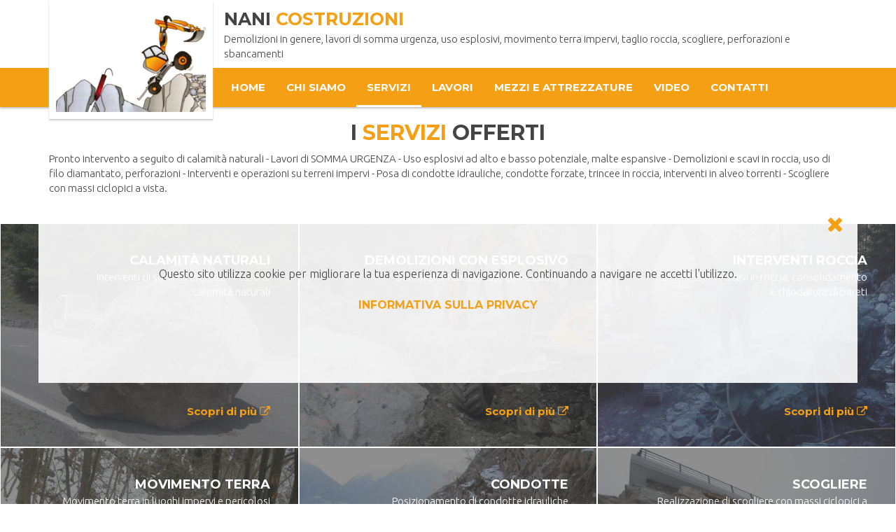

--- FILE ---
content_type: text/html; charset=utf-8
request_url: https://www.nanicostruzioni.com/servizi/
body_size: 8506
content:

<!DOCTYPE html>

<html id="aspnetHtml" xmlns="http://www.w3.org/1999/xhtml" lang="it">
	<head><link rel="stylesheet" type="text/css" href="/Resources/Css/FrontEndCKEditorContent.css?v=b2b7" /><meta charset="utf-8" /><meta http-equiv="X-UA-Compatible" content="IE=edge" /><meta name="viewport" content="width=device-width, initial-scale=1.0" /><title>
	Servizi
</title><meta http-equiv="Content-Type" content="text/html; charset=utf-8" />

		<!-- Fogli di stile -->
        <link rel="stylesheet" type="text/css" media="screen" href="/Sites/596/Templates/743/css/bootstrap.css?v=aca1" /><link href="../Sites/596/Templates/743/Menu.css" rel="stylesheet" media="screen" /><link href="../Sites/596/Templates/743/css/SpecificSections.css" rel="stylesheet" media="screen" /><link href="../Sites/596/Templates/743/css/animated.css" rel="stylesheet" media="screen" /> 

		<!-- Fonts -->
		<link rel="stylesheet" href="https://maxcdn.bootstrapcdn.com/font-awesome/4.5.0/css/font-awesome.min.css" /><link href="https://fonts.googleapis.com/css?family=Montserrat:700|Ubuntu:300" rel="stylesheet" /> 

		<!-- Script -->
		<script src="https://code.jquery.com/jquery.js"></script>
		<script src="https://code.jquery.com/jquery-1.10.2.min.js"></script>
		<script src="/Resources/js/jquery.migrate-1.2.1.min.js"></script>
		
		<script type="text/javascript" src="/Sites/596/Templates/743/js/bootstrap.min.js?v=8ddf"></script>

		<!--Gallery-->
		<link href="../Sites/596/Templates/743/css/justifiedGallery.min.css" rel="stylesheet" type="text/css" media="screen" /><script type="text/javascript" src="/Sites/596/Templates/743/js/jquery.justifiedGallery.min.js?v=32ec"></script><link href="../Sites/596/Templates/743/css/colorbox.css" rel="stylesheet" type="text/css" media="screen" /><script type="text/javascript" src="/Sites/596/Templates/743/js/colorbox.js?v=32eb"></script>

<script type='text/javascript'>
(function(i,s,o,g,r,a,m){i['GoogleAnalyticsObject']=r;i[r]=i[r]||function(){
(i[r].q=i[r].q||[]).push(arguments)},i[r].l=1*new Date();a=s.createElement(o),
m=s.getElementsByTagName(o)[0];a.async=1;a.src=g;m.parentNode.insertBefore(a,m)
})(window,document,'script','https://www.google-analytics.com/analytics.js','ga');

ga('create', 'UA-107108525-1', 'auto');
ga('set', 'anonymizeIp', false);
ga('send', 'pageview');
</script><meta name="generator" content="ObjectWeb Framework" /><meta name="description" content="Impresa Specializzata in demolizioni e taglio in roccia, uso esplosivi, interventi di somma urgenza" /><meta name="keywords" content="somma urgenza, pronto intervento, demolizione, uso esplosivo, roccia, scavi, condotte idrauliche, scogliere" /><meta name="google-site-verification" content="YwoPigl86vrM1L-WMSiLS54G_9DF8F6Kselx3NzqxF4" /><link rel="stylesheet" type="text/css" href="/Templates/Base20/Secure.css?v=77cb" /><link rel="stylesheet" type="text/css" href="/Templates/Base20/Print.css?v=6c61" media="print" /><link rel="stylesheet" type="text/css" href="/Templates/Base20/Miscellaneus.css?v=6c4c" /><link rel="stylesheet" type="text/css" href="/Resources/Css/FrontEndToPdC.min.css?v=9402" /><link rel="stylesheet" type="text/css" href="/Templates/Base20/DataManagement.css?v=3217" /><script type="text/javascript" src="/Resources/Js/ow.frontEndToPdC.min.js?v=9422"></script><script type="text/javascript" src="/Resources/js/jquery.blockUI.min.js?v=41b0"></script><script type="text/javascript" src="/Resources/js/ow.commons.min.js?v=7581"></script><script type="text/javascript" src="/Resources/js/jquery.metadata.min.js?v=552f"></script><script type="text/javascript" src="/Resources/js/jquery.validate.min.js?v=2080"></script><script type="text/javascript" src="/Resources/js/src/jquery.validatemessage.it-IT.js?v=552f"></script><script type="text/javascript" src="/Resources/js/ow.control-data-input.min.js?v=918b"></script><script type="text/javascript" src="/Sites/596/WebExplorer/Plugins/HtmlData/1/AcceptCookies.js?v=851b"></script><script type="text/javascript">
            var validator;

            $(document).ready(function () {
               $.validator.setDefaults({ 
                  meta: 'validate',
                  debug: false,
                  ignore: '.validation-excluded',
                  onsubmit: false,
                  errorElement: 'label', 
                  errorPlacement: function(error, element) {
                     //if (element.is(":radio"))
                     //   error.appendTo( element.parent().parent() );
                     //else if (element.is(":checkbox"))
                     //   error.appendTo( element.parent().parent() );
                     //else
                     //   error.appendTo( element.parent() );
                     error.appendTo( element.closest("div") );
                  }, 
                  errorClass: 'validation-error-label', 
                  highlight: function(element, errorClass) {
                     $(element).addClass('validation-highlight').attr('aria-describedby', this.idOrName(element) + '-error');
                  },
                  unhighlight: function(element, errorClass) {
                     $(element).removeClass('validation-highlight').removeAttr('aria-describedby');
                  }
               });

               validator = $('#aspnetForm').validate();
            });</script><script type="text/javascript">var ajaxErrorVar='Si è verificato un errore inatteso';</script></head>
  
	<body>
		<form method="post" action="./" id="aspnetForm" class="sitehost-id-946 page-id-9899 layout-1col language-it-IT">
<div class="aspNetHidden">
<input type="hidden" name="__VIEWSTATEFIELDCOUNT" id="__VIEWSTATEFIELDCOUNT" value="6" />
<input type="hidden" name="__VIEWSTATE" id="__VIEWSTATE" value="/[base64]" />
<input type="hidden" name="__VIEWSTATE1" id="__VIEWSTATE1" value="[base64]" />
<input type="hidden" name="__VIEWSTATE2" id="__VIEWSTATE2" value="[base64]" />
<input type="hidden" name="__VIEWSTATE3" id="__VIEWSTATE3" value="[base64]" />
<input type="hidden" name="__VIEWSTATE4" id="__VIEWSTATE4" value="[base64]" />
<input type="hidden" name="__VIEWSTATE5" id="__VIEWSTATE5" value="[base64]" />
</div>

<div class="aspNetHidden">

	<input type="hidden" name="__VIEWSTATEGENERATOR" id="__VIEWSTATEGENERATOR" value="CA0B0334" />
</div>
			<!--
			

			
			-->
			<header>
				<div class="container">
					<div class="header-container">
						<a href="/" title="Home">
							<img src="/Sites/596/WebExplorer/Logo.png" alt='' class='img-responsive'/>
						</a>	
						<div class="header-info-container">
							<span class="title">Nani <span>Costruzioni</span></span>
							<span class="slogan">Demolizioni in genere, lavori di somma urgenza, uso esplosivi, movimento terra impervi, taglio roccia, scogliere, perforazioni e sbancamenti</span>					
						</div>
					</div>
				</div>
				<div class="menu-container">
					<div class="container">
						<nav class="navbar navbar-default" role="navigation">
							<div class="navbar-header">
								<button type="button" class="navbar-toggle" data-toggle="collapse" data-target=".navbar-to-collapse">
									<span class="sr-only">Toggle navigation</span>
									<span class="icon-bar"></span>
									<span class="icon-bar"></span>
									<span class="icon-bar"></span>
								</button>
							</div>
							<div class="collapse navbar-collapse navbar-to-collapse" role="navigation">
								<div id="section-22181" class="section menu">
   <ul class="level1 nav navbar-nav">
   <li>
         <a href="https://www.nanicostruzioni.com/"   title="Home Page">Home</a>
         
   </li>
   <li>
         <a href="https://www.nanicostruzioni.com/chi-siamo/"   >Chi Siamo</a>
         
   </li>
   <li class="active">
         <a href="https://www.nanicostruzioni.com/servizi/"   >Servizi</a>
         
   </li>
   <li>
         <a href="https://www.nanicostruzioni.com/lavori/"   >Lavori</a>
         
   </li>
   <li>
         <a href="https://www.nanicostruzioni.com/mezzi/"   >Mezzi e attrezzature</a>
         
   </li>
   <li>
         <a href="https://www.nanicostruzioni.com/video/"   >Video</a>
         
   </li>
   <li>
         <a href="https://www.nanicostruzioni.com/contatti/"   >Contatti</a>
         
   </li>
</ul>


</div>

							</div>
						</nav> 
					</div>         
				</div>         
			</header>
			
			
			
			<div class="page-content container">

				<div id="top">
					
				</div>

				<div id="middle">
					<div id="utility" class="utility">
						
					</div>
					<div id="content" role="main" class="content col-xs-12">
						<div id="section-22190" class="section html">
   
   
   <div class="section-title">
      <h1>I <span>servizi</span> offerti</h1>
   </div>
   <div class="section-body"><p>Pronto intervento a seguito di calamit&agrave; naturali - Lavori di SOMMA URGENZA - Uso esplosivi ad alto e basso potenziale, malte espansive - Demolizioni e scavi in roccia, uso di filo diamantato, perforazioni - Interventi e operazioni su terreni impervi - Posa di condotte idrauliche, condotte forzate, trincee in roccia, interventi in alveo torrenti - Scogliere con massi ciclopici a vista.</p>
</div>
</div>

					</div>
					<div id="sidebar" class="sidebar">
						
					</div>
				</div>

				<div id="bottom">
					
				</div>
				
			</div>
			
			<div id="section-22191" class="section dinamic-html-filter no-margin">
   
   
   
   <div class="section-body">







<div class="image-grid">
	<div>
		
			<div class="col-sm-6 col-md-4 animated zoomIn">
				<a href="/servizi/somma-urgenza-pronto-intervento/" class="item">
					<img src="/Sites/596/WebExplorer/img/home/servizi_1024x768/calamita_naturali.jpg" alt="" class="img-responsive" />
					<span class="image-overlay"></span>
					<div class="caption">
						<span class="title">Calamità naturali</span>
						<p>Interventi di somma urgenza in caso di calamit&#224; naturali</p>
					</div>
					<span class="more">
						Scopri di più
						<i class="fa fa-external-link"></i>
					</span>
				</a>
			</div>
		
			<div class="col-sm-6 col-md-4 animated zoomIn">
				<a href="/servizi/demolizioni-controllate-con-l'uso-di-esplosivo/" class="item">
					<img src="/Sites/596/WebExplorer/img/home/servizi_1024x768/uso_esplosivi.jpg" alt="" class="img-responsive" />
					<span class="image-overlay"></span>
					<div class="caption">
						<span class="title">Demolizioni con Esplosivo</span>
						<p>Demolizioni controllate con esplosivo</p>
					</div>
					<span class="more">
						Scopri di più
						<i class="fa fa-external-link"></i>
					</span>
				</a>
			</div>
		
			<div class="col-sm-6 col-md-4 animated zoomIn">
				<a href="/servizi/interventi-in-roccia/" class="item">
					<img src="/Sites/596/WebExplorer/img/home/servizi_1024x768/demolizioni_roccia.jpg" alt="" class="img-responsive" />
					<span class="image-overlay"></span>
					<div class="caption">
						<span class="title">Interventi roccia</span>
						<p>Demolizioni e scavi in roccia, consolidamento e chiodatura di pareti</p>
					</div>
					<span class="more">
						Scopri di più
						<i class="fa fa-external-link"></i>
					</span>
				</a>
			</div>
		
			<div class="col-sm-6 col-md-4 animated zoomIn">
				<a href="/servizi/movimenti-terra-impervi/" class="item">
					<img src="/Sites/596/WebExplorer/img/home/servizi_1024x768/impervi.jpg" alt="" class="img-responsive" />
					<span class="image-overlay"></span>
					<div class="caption">
						<span class="title">Movimento terra</span>
						<p>Movimento terra in luoghi impervi e pericolosi</p>
					</div>
					<span class="more">
						Scopri di più
						<i class="fa fa-external-link"></i>
					</span>
				</a>
			</div>
		
			<div class="col-sm-6 col-md-4 animated zoomIn">
				<a href="/servizi/condotte-idrauliche/" class="item">
					<img src="/Sites/596/WebExplorer/img/home/servizi_1024x768/condotte_idrauliche.jpg" alt="" class="img-responsive" />
					<span class="image-overlay"></span>
					<div class="caption">
						<span class="title">Condotte</span>
						<p>Posizionamento di condotte idrauliche</p>
					</div>
					<span class="more">
						Scopri di più
						<i class="fa fa-external-link"></i>
					</span>
				</a>
			</div>
		
			<div class="col-sm-6 col-md-4 animated zoomIn">
				<a href="/servizi/scogliere/" class="item">
					<img src="/Sites/596/WebExplorer/img/home/servizi_1024x768/scogliere.jpg" alt="" class="img-responsive" />
					<span class="image-overlay"></span>
					<div class="caption">
						<span class="title">Scogliere</span>
						<p>Realizzazione di  scogliere con massi ciclopici a vista</p>
					</div>
					<span class="more">
						Scopri di più
						<i class="fa fa-external-link"></i>
					</span>
				</a>
			</div>
		
	</div>
</div>



</div>
</div>


			<footer>
				<div class="container">
					<div id="section-22189" class="section dinamic-html row">
   
   
   





<div class="col-sm-4 contacts">
	<span class="title">I nostri contatti</span>
	<span class="item">
		<i class="fa fa-map-marker"><!----></i>
		Via Vassalini, 34/a
	</span>
	<span class="item">
		<i class="fa fa-home"><!----></i>
		23023 Chiesa in Valmalenco (SO) Italia
	</span>
	<span class="item">
		<i class="fa fa-envelope"><!----></i>
		<strong>E-Mail</strong>
		<a href="mailto:nanicostruzioni@gmail.com">nanicostruzioni@gmail.com</a>
	</span>
	<span class="item">
		<i class="fa fa-envelope"><!----></i>
		<strong>Pec</strong>
		<a href="mailto:nanicostruzioni@gmail.com">nani.costruzioni@pec.it</a>
	</span>

	<span class="item">
		<i class="fa fa-phone"><!----></i>
		<strong>Tel:</strong>
		<a href="tel:339.8336388">339.8336388</a>
	</span>
</div>
<div class="col-sm-4 description">
	<span class="title">Nani costruzioni</span>
	<p>Impresa Specializzata in demolizioni e taglio in roccia, uso esplosivi, interventi di somma urgenza<br /></p>
</div>
<div class="col-sm-4 logo">
	<img src="/Sites/596/WebExplorer/Logo.png" alt="" class="img-responsive" />
</div>







</div>

				</div>
				<div id="footer-copyright" >
					<div class="container">
						2017 - 2025 &copy; www.nanicostruzioni.com |  PI/CF 00803390145 
						<a href="/informativa-sulla-privacy/">Informativa sulla privacy</a>&nbsp;<br />Nel mese di Settembre 2020 alla societ&agrave; &egrave; stato concesso il bando Faber.<br />Nell'Aprile 2021 &egrave; stato erogato l'importo del bando.
					</div>
				</div>
			</footer>

			<div id="section-22225" class="section dinamic-html cookie">
   
   
   





<div class="info-cookie container">
     <span class="text">
		Questo sito utilizza cookie per migliorare la tua esperienza di navigazione. Continuando a navigare ne accetti l&#39;utilizzo.<br /><br/>
		 <a href="/informativa-sulla-privacy/">
			   INFORMATIVA SULLA PRIVACY
		 </a>
	</span>
     <a onclick="closePopup($(this).closest('div'))" title="Acconsenti e chiudi" class="close-popup">
          <i class="fa fa-close"></i>
     </a>
</div>






</div>


		</form>
	</body>
</html>   


--- FILE ---
content_type: text/css; charset=utf-8
request_url: https://www.nanicostruzioni.com/Sites/596/Templates/743/Menu.css
body_size: 264
content:
/*
	FileName ....... : Print.css
	TemplateName ... : Template Base
	Copyright ...... : 2016, ObjectWeb Srl - Tutti i diritti riservati
	Version ........ : 1.0.0
	Note ........... : CSS relativi ai menù
*/


/* Print
------------------------------------------------------------------------------------------------- */
.benefits-list .evidence {
    font-weight: bold;
}

.benefits-list ul {
    padding-left: 15px;
}

.benefits-list .separator {
    border-top: 1px solid #ccc;
    display: block;
    margin: 20px 0;
}

.benefits-list table {
    margin-top: 50px;
}

.benefits-list table th {
    background-color: #bda26d;
    color: #fff;
    text-align: center;
}

.benefits-list table a {
    display: block;
}
/* ---------------------------------------------------------------------------------------------- */

--- FILE ---
content_type: text/css; charset=utf-8
request_url: https://www.nanicostruzioni.com/Sites/596/Templates/743/css/SpecificSections.css
body_size: 3868
content:
/*
	SpecificSections.css
	TemplateName: Business Management
	Copyright (c) 2015, ObjectWeb Srl. All rights reserved.
	Version: 1.0.0
*/



/* General
------------------------------------------------------------------------------------------------- */
.section-title h1,
.section-title h2,
.section-title .h2 {
	font-family: Montserrat;
	font-size: 30px;
	font-weight: 700;
	text-align: center;
	text-transform: uppercase;
}

.section-title h1 span,
.section-title h2 span,
.section-title .h2 span {
	color: #f5a014;
}

.section-title span.h2 {
    font-size: 20px;
    margin: 0;
    text-align: left;
}

.section.border-top {
    border-top: 1px solid #eee;
    padding-top: 30px;
}

.section.no-margin {
	margin-bottom: 0;
}

.content.col-xs-12 {
	padding: 0;
}

.utility.col-sm-4 {
	padding-left: 0;
}

.content.col-sm-8 {
	padding-right: 0;
}

h4 {
    font-family: Montserrat;
    font-size: 16px;
    margin-top: 0;
}

.section.html ul,
.section.dinamic-html ul {
    padding-left: 3px;
}

.section.html ul li,
.section.dinamic-html ul li {
    list-style: outside none none;
    margin-bottom: 5px;
    padding-left: 12px;
    position: relative;
}

.section.html ul li:before,
.section.dinamic-html ul li:before {
    content: " ";
    font-family: FontAwesome;
    font-weight: bold;
    left: 0;
    position: absolute;
}

@media(max-width:767px){
	.section-title h1, 
	.section-title h2, 
	.section-title .h2 {
		font-size: 25px;
	}
	.content.col-sm-8,
	.utility.col-sm-4 {
		padding: 0;
	}
}
/* ---------------------------------------------------------------------------------------------- */



/* Header
------------------------------------------------------------------------------------------------- */
/*Logo*/
.header-container {
    position: relative;
}

.header-container img {
    background-color: #fff;
    box-shadow: 0 2px 2px #ccc;
    left: 0;
    max-height: 170px;
    padding: 10px;
    position: absolute;
	z-index: 999999;
}

.header-container .header-info-container {
    padding: 10px 0 10px 250px;
}

.header-container .header-info-container span.title {
    color: #444;
	display: block;
    font-family: Montserrat;
    font-size: 25px;
    text-transform: uppercase;
}

.header-container .header-info-container span.title span {
    color: #f5a014;
}

/*Menu*/
.menu-container {
    background-color: #f5a014;
    box-shadow: 0 2px 2px rgba(68, 68, 68, 0.3);
}

.menu-container .navbar-nav {
    padding-left: 230px;
}

.navbar-default .navbar-toggle:before {
	color: #fff;
	content: "Menu";
	display: inline-block;
	float: left;
	font-family: Montserrat;
	font-size: 20px;
	padding-left: 40px;
	text-transform: uppercase;
}

.navbar-default .navbar-toggle:hover:before {
	color: #333;
}

@media(max-width:1200px){
	.nav > li > a {
		padding-left: 8px;
		padding-right: 8px;
	}
}

@media(max-width:991px){
	.menu-container .navbar-nav {
		padding-left: 0;
	}
	.navbar-nav > li > a {
		border: none;
		padding-bottom: 5px;
		padding-top: 5px;
	}
	.navbar-default .navbar-nav > .active > a, 
	.navbar-default .navbar-nav > .active > a:hover, 
	.navbar-default .navbar-nav > .active > a:focus {
		border: none;
		color: #333;
	}
}

@media(max-width:767px){
	.header-container img {
		box-shadow: none;
		float: left;
		margin-bottom: 5px;
		margin-right: 10px;
		max-height: 75px;
		padding: 0;
		position: relative;
	}
	.header-container .header-info-container {
		padding: 10px 0;
	}
	.header-container .header-info-container span.title {
		font-size: 19px;
	}	
	.header-container .header-info-container span.slogan {
		display: none;
	}
	.navbar-header {
		text-align: center;
	}
	.navbar-toggle {
		float: none;
	}
}
/* ---------------------------------------------------------------------------------------------- */



/* Footer
------------------------------------------------------------------------------------------------- */
footer {
    background: transparent url("../Images/FooterBackground.jpg") no-repeat scroll center center / cover ;
    color: #fff;
    padding-top: 30px;
}

footer a {
    color: #fff;
}

footer a:hover {
    color: #f5a014;
}

footer .title {
    display: block;
    font-family: Montserrat;
    font-size: 20px;
    margin-bottom: 5px;
    text-transform: uppercase;
}

footer .item {
    display: block;
}

footer .item i {
    text-align: center;
    width: 25px;
}

footer #footer-copyright {
    background-color: #444;
    font-size: 12px;
    margin-top: 30px;
    padding: 20px 0;
}

footer #footer-copyright a {
    float: right;
}

@media(max-width:767px){
	footer .item i {
		width: 15px;
	}
}
/* ---------------------------------------------------------------------------------------------- */



/* Slider
------------------------------------------------------------------------------------------------- */
.header-wide-container {
	height: 700px;
}

.header-wide-container .text-container {
    color: #ffffff;
    margin-top: -125px;
    max-width: 600px;
    position: absolute;
    text-align: left;
    top: 50%;
    width: 100%;
    z-index: 9999;
}

.header-wide-container #slides .sub-title {
    display: block;
    font-size: 25px;
}

.header-wide-container #slides .title {
    display: block;
    font-family: Montserrat;
    font-size: 50px;
    line-height: 55px;
    margin-bottom: 20px;
    margin-top: 20px;
    text-transform: uppercase;
}

.header-wide-container .text-container .more {
    background-color: #f5a014;
    color: #fff;
    display: inline-block;
    font-family: Montserrat;
    padding: 10px 40px;
}

.header-wide-container .text-container .more:hover {
    background-color: #333;
}

.header-wide-container .slides-pagination a.current {
    background: #F5A014 none repeat scroll 0 0 !important;
    color: #F5A014 !important;
}

.header-wide-container ul li {
    margin-bottom: 0 !important;
    padding-left: 0 !important;
}

.header-wide-container ul li:before {
    content: "" !important;
}

@media(max-width:991px){
	.header-wide-container {
		height: 500px;
	}
	.header-wide-container .text-container {
		margin-top: -85px;
	}
	.header-wide-container #slides .title {
		font-size: 35px;
		line-height: 35px;
		margin-bottom: 15px;
		margin-top: 5px;
	}
	.header-wide-container #slides .sub-title {
		font-size: 20px;
	}
}

@media(max-width:767px){
	.header-wide-container {
		height: 400px;
	}
	.header-wide-container .text-container {
		margin-top: 0;
		padding: 0 5px;
		top: 20px;
	}
	.header-wide-container #slides .title {
		font-size: 30px;
		line-height: 30px;
		margin-bottom: 10px;
		margin-top: 5px;
	}
	.header-wide-container #slides .sub-title {
		font-size: 18px;
	}
	.header-wide-container .text-container .more {
		padding: 10px 20px;
	}
	.slides-pagination a {
		width: 15px !important;
	}
}
/* ---------------------------------------------------------------------------------------------- */



/* Home
------------------------------------------------------------------------------------------------- */
/*Text grid*/
.text-grid .item {
    margin-top: 25px;
}

.text-grid .item .title {
    display: block;
    font-family: Montserrat;
    font-size: 23px;
    margin-bottom: 10px;
    text-transform: uppercase;
}

.text-grid .item p {
    text-align: justify;
}

/*Terxt icon grid*/
.text-icon-grid .item {
    margin-top: 30px;
}

.text-icon-grid .item .title-container {
    margin-bottom: 10px;
}

.text-icon-grid .item .title-container i {
    color: #f5a014;
    font-size: 30px;
}

.text-icon-grid .item .title-container .title {
    color: #444;
    font-family: Montserrat;
    font-size: 23px;
    margin-left: 15px;
    text-transform: uppercase;
}

.text-icon-grid .item .title-container .title:hover {
    color: #f5a014;
}

.text-icon-grid .item p {
    margin-bottom: 20px;
    margin-left: 50px;
	min-height: 215px;
    text-align: justify;
}

.text-icon-grid .item .more {
    float: right;
    font-family: Montserrat;
}

@media(max-width:1200px) {
	.text-icon-grid .item p {
		min-height: 260px;
	}
}

@media(max-width:991px) {
	.text-icon-grid .item p {
		margin-left: 0;
		min-height: 305px;
	}
}

@media(max-width:767px){
	.text-grid .item .title {
		font-size: 18px;
		margin-bottom: 5px;
	}
	.text-icon-grid .item .title-container .title {
		font-size: 18px;
	}
	.text-icon-grid .item p {
		min-height: auto;
	}
	.text-icon-grid .item .more {
		float: none;
	}
}
/* ---------------------------------------------------------------------------------------------- */



/* Servizi
------------------------------------------------------------------------------------------------- */
.image-grid:after {
    clear: both;
    content: ".";
    display: block;
    height: 0;
    visibility: hidden;
}

.image-grid > p {
    margin-bottom: 50px;
}

.image-grid .col-sm-6 {
    padding: 1px;
}

.image-grid .item {
	display: block;
    position: relative;
}

.image-grid .item .image-overlay {
    background-color: rgba(68, 68, 68, 0.6);
    height: 100%;
    left: 0;
    position: absolute;
    top: 0;
    width: 100%;
}

.image-grid .item:hover .image-overlay {
    background-color: rgba(68, 68, 68, 0);
}

.image-grid .item .caption {
    color: #fff;
	margin-left: 10px;
	max-width: 300px;
    position: absolute;
    right: 40px;
    text-align: right;
    top: 40px;
}

.image-grid .item .caption .title {
    font-family: Montserrat;
    font-size: 18px;
    text-transform: uppercase;
}

.image-grid .item > .more {
    bottom: 40px;
    color: #f5a014;
    display: inline-block;
    font-family: Montserrat;
    position: absolute;
    right: 40px;
}

.image-grid .item:hover > .more {
    color: #FFF;
}

@media(max-width:767px){
	.image-grid > p {
		margin-bottom: 20px;
	}
	.image-grid .item .caption {
		right: 20px;
		top: 20px;
	}
	.image-grid .item > .more {
		right: 20px;
		bottom: 20px;
	}
}
/* ---------------------------------------------------------------------------------------------- */



/* Dettaglio servizio
------------------------------------------------------------------------------------------------- */
.service-detail img {
    margin-top: 20px;
}

.service-detail img:first-child {
    padding-right: 0;
}

.service-detail > div {
    margin-top: 40px;
}

.gallery-text-item {
    background-color: #eaeaea;
    border-top: 1px solid #ddd;
    padding: 30px 0;
}

.gallery-text-section:nth-child(2n) .gallery-text-item {
    border-top: 1px solid #f5a014;
	background-color: #f5a014;
	color: #FFF;
}

.gallery-text-item h3 {
    font-family: Montserrat;
	margin-top: 0;
    text-transform: uppercase;
}

.gallery-text-section .gallery-text-item .video-link {
    background-color: #fff;
    display: inline-block;
    font-weight: bold;
    margin: 10px 0;
    padding: 10px 30px;
    text-align: center;
    text-transform: uppercase;
}

.gallery-text-section:nth-child(2n+1) .gallery-text-item .video-link {
    color: #333;
}

.gallery-text-section:nth-child(2n+1) .gallery-text-item .video-link:hover {
    color: #f5a014;
}

@media(max-width:991px){
	.gallery-text-item h3 {
		margin-top: 10px;
	}
}

@media(max-width: 767px){
	.gallery-text-item h3 {
		font-size: 20px;
	}
}
/* ---------------------------------------------------------------------------------------------- */



/* Image Band
------------------------------------------------------------------------------------------------- */
#image-band {
    background-position: center center;
    background-size: cover;
}

#image-band .text-container {
    background-color: rgba(245, 160, 20, 0.9);
    color: #fff;
    padding: 30px;
}

#image-band .text-container .title {
    font-family: Montserrat;
    font-size: 25px;
}

#image-band .text-container .subtitle {
    color: #444;
    display: block;
    font-family: Montserrat;
    font-size: 20px;
    margin-bottom: 30px;
    text-transform: uppercase;
}

@media(max-width:767px){
	#image-band .text-container {
		padding: 10px;
	}
	#image-band .text-container .title {
		font-size: 21px;
	}
	#image-band .text-container .subtitle {
		font-size: 17px;
		margin-bottom: 15px;
	}
}
/* ---------------------------------------------------------------------------------------------- */



/* Dettaglio lavoro
------------------------------------------------------------------------------------------------- */
#work-detail h1 {
    font-family: Montserrat;
	font-size: 28px;
}

#work-detail .info span {
    font-family: Montserrat;
}

#work-detail .info {
    margin-bottom: 40px;
    margin-top: 30px;
}

#work-gallery {
    background-color: #eaeaea;
    border-top: 1px solid #ddd;
    padding: 40px;
}

.work-navigation {
    font-size: 30px;
    text-align: center;
}

.work-navigation span {
    display: inline-block;
    height: 60px;
    width: 60px;
}

.work-navigation span a {
    border: 2px solid #444;
    border-radius: 50%;
    color: #444;
    display: block;
    height: 60px;
    line-height: 60px;
    width: 60px;
}

.image-grid .show-more-element {
    background-color: #f5a014;
    color: #FFF;
    display: inline-block;
    font-size: 20px;
    line-height: 30px;
    margin: 30px 0;
    padding: 10px;
    text-align: center;
    text-transform: uppercase;
    transition: all 1s ease 0s;
}

.image-grid .show-more-element i {
    font-size: 30px;
    margin-right: 10px;
}

.image-grid .show-more-element:hover {
    background-color: #444;
    color: #FFF;
    text-decoration: none;
}

@media(max-width:767px){
	#work-detail h1 {
		font-size: 25px;
	}
	#work-gallery {
		padding: 10px;
	}
}
/* ---------------------------------------------------------------------------------------------- */



/* Video
------------------------------------------------------------------------------------------------- */
#video-grid {
    margin-top: 40px;
}

#video-grid .you-tube-video {
    height: 0;
    overflow: hidden;
    padding-bottom: 56.25%;
    padding-top: 30px;
    position: relative;
}

#video-grid .you-tube-video iframe {
    height: 100%;
    left: 0;
    position: absolute;
    top: 0;
    width: 100%;

}
/* ---------------------------------------------------------------------------------------------- */



/* Contatti
------------------------------------------------------------------------------------------------- */
.contact-grid .item {
    text-align: center;
}

.contact-grid .item i {
    border: 1px solid #f5a014;
    border-radius: 50%;
    color: #f5a014;
    display: block;
    font-size: 30px;
    height: 100px;
    line-height: 100px;
    margin: 20px auto;
    text-align: center;
	transition: all 0.4s ease 0s;
    width: 100px;
}

.contact-grid .item i:hover {
	background-color: #f5a014;
	color: #FFF;
}

.contact-grid .item span {
    display: block;
    font-family: Montserrat;
    font-size: 18px;
    margin-bottom: 10px;
    text-transform: uppercase;
}

.section.feedback {
    background-color: #eaeaea;
    border-top: 1px solid #ddd;
    padding: 40px 0;
}

.section.feedback .inputbox {
    margin: 0 auto;
    max-width: 1170px;
    padding: 0 15px;
}

.header-feedback {
    text-align: center;
}

.section.feedback .input-div {
    position: relative;
}

.section.feedback .inputbox .validation-highlight {
    background-image: none;
    border-color: #f5a014;
}

.section.feedback .inputbox label.validation-error-label {
    background: none;
    color: #f5a014;
    font-weight: normal;
    padding-left: 0;
    position: absolute;
    right: 0;
}

.input-div .input-type-textarea, 
.input-div input.input-type-text, 
.input-div .input-type-dropdownlist, 
.input-div input.input-type-email {
    max-width: 100% !important;
}

/* ---------------------------------------------------------------------------------------------- */



/* Links
------------------------------------------------------------------------------------------------- */
.links-list a {
    border-bottom: 1px dashed #eaeaea;
    color: #444;
    display: block;
    padding: 10px 0;
}

.links-list a.active, 
.links-list a:hover {
    color: #f5a014;
}
/* ---------------------------------------------------------------------------------------------- */



/* Cookie
------------------------------------------------------------------------------------------------- */
.section.dinamic-html.cookie {
    font-size: 16px;
    margin-top: -80px;
    position: fixed;
    text-align: center;
    top: 50%;
    width: 100%;
    z-index: 2147483647;
}

.section.dinamic-html.cookie .info-cookie {
    background-color: rgba(255, 255, 255, 0.9);
    padding: 100px 50px;
    position: relative;
}

.section.dinamic-html.cookie .info-cookie a {
    font-family: Montserrat;
}

.section.dinamic-html.cookie .info-cookie .close-popup {
    font-size: 30px;
    position: absolute;
    right: 20px;
    top: 20px;
}
/* ---------------------------------------------------------------------------------------------- */



--- FILE ---
content_type: text/css; charset=utf-8
request_url: https://www.nanicostruzioni.com/Templates/Base20/DataManagement.css?v=3217
body_size: 4101
content:
/*
	DataManagement.css
	TemplateName: ObjectWeb-Base
	Copyright (c) 2009, ObjectWeb Srl. All rights reserved.
	Version: 1.0.0
*/



/* Tabella contenitore dati con eventuale paginazione (nel tfoot)
------------------------------------------------------------------------------------------------- */

table.data-table thead .th-actions {
   background-color: inherit;
   border: none;
   height: inherit;
   padding: 0;
   text-align: center;
   width: 60px;
}

table.data-table thead .th-actions a {
   cursor: pointer;
}

table.data-table .th-actions a,
table.data-table tbody .td-actions a,
table.data-table tbody .td-actions span {
   cursor: pointer;
   display: inline-block;
   height: 16px;
   padding: 2px 1px;
   width: 16px;
}

table.data-table tbody .td-actions span {
  cursor: default;
}

table.data-table thead .th-actions {
   text-align: center;
   vertical-align: middle;
}

table.data-table thead .th-actions .add {
   background: transparent url(Images/DataManagementAdd.png) no-repeat center center;
}

table.data-table thead .th-actions .back-to-manage-master {
   background: transparent url(Images/DataManagementBackToManageMaster.png) no-repeat center center;
}

/* Selettori di tabelle custom */
table.data-table thead .th-actions.selectors {
   padding: 0 5px;
   white-space: nowrap;
}

table.data-table thead .th-actions .save {
   background: transparent url(Images/DataManagementSave.png) no-repeat center center;
}

table.data-table thead .th-actions .restore-saved {
   background: transparent url(Images/DataManagementRestoreSaved.png) no-repeat center center;
}

table.data-table thead .th-actions .set-filter {
   background: transparent url(Images/DataManagementSetFilter.png) no-repeat center center;
}

table.data-table thead .th-actions .cancel-filter {
   background: transparent url(Images/DataManagementCancelFilter.png) no-repeat center center;
}

table.data-table thead .th-actions .empty-selections {
   background: transparent url(Images/DataManagementEmptySelections.png) no-repeat center center;
}

table.data-table tbody .td-actions.selectors {
   text-align: center;
}

table.data-table tbody .td-actions {
   background-color: transparent;
   text-align: left;
	vertical-align: bottom;   
	white-space: nowrap;
}

table.data-table tbody .td-actions .view {
   background: transparent url(Images/DataManagementView.png) no-repeat center center;
}

table.data-table tbody .td-actions .edit {
   background: transparent url(Images/DataManagementEdit.png) no-repeat center center;
}

table.data-table tbody .td-actions .copy {
   background: transparent url(Images/DataManagementCopy.png) no-repeat center center;
}

table.data-table tbody .td-actions .delete {
   background: transparent url(Images/DataManagementDelete.png) no-repeat center center;
}

table.data-table tbody .td-actions .undelete {
   background: transparent url(Images/DataManagementUndelete.png) no-repeat center center;
}

table.data-table tbody .td-actions .send-email {
   background: transparent url(Images/DataManagementSendSingleEmail.png) no-repeat center center;
}

table.data-table tbody .td-actions .show-emails {
   background: transparent url(Images/DataManagementShowEmails.png) no-repeat center center;
}

table.data-table tbody .td-actions .send-sms {
   background: transparent url(Images/DataManagementSendSingleSMS.png) no-repeat center center;
}

table.data-table tbody .td-actions .show-emails {
   background: transparent url(Images/DataManagementShowEmails.png) no-repeat center center;
}

table.data-table tbody .td-actions .send-sms {
   background: transparent url(Images/DataManagementSendSingleSMS.png) no-repeat center center;
}

table.data-table tbody .td-actions .show-smss {
   background: transparent url(Images/DataManagementShowSMSs.png) no-repeat center center;
}

table.data-table tbody .td-actions .tracking-email {
   background: transparent url(Images/DataManagementTrackingEmail.png) no-repeat center center;
}

table.data-table tbody .td-actions .tracking-email-none {
   background: transparent url(Images/DataManagementTrackingEmailNone.png) no-repeat center center;
}

table.data-table tbody .td-actions .tracking-email-multiple {
   background: transparent url(Images/DataManagementTrackingEmailMultiple.png) no-repeat center center;
}

table.data-table tbody .td-actions .download-document {
   background: transparent url(Images/DataManagementDownloadDocument.png) no-repeat center center;
}

.tracking-email-refresh {
   background: transparent url(Images/DataManagementTrackingEmailRefresh.png) no-repeat center center;
}

table.data-table tbody .td-actions .manage-details {
   background: transparent url(Images/DataManagementManageDetails.png) no-repeat center center;
}

table.data-table tbody .td-actions .package {
   background: transparent url(Images/DataManagementPackage.png) no-repeat center center;
}

table.data-table {
   background-color: #FFFFFF;
   border: solid 1px #CECECE;
   border-collapse: collapse;
   color: #585858;
   empty-cells: show;
}

table.data-table tfoot tr td  {
   border-color: #CECECE;
   text-align: left;
   padding-left: 10px;
}

table.data-table thead tr,
table.data-table tfoot tr {
   background: transparent url(Images/DataManagementTableBackground.png) 50% 50% repeat-x;
}

table.data-table tbody a.icon.go {
   background-image: url("/Templates/Base/Images/DataManagementView.png");
   display: block;
   height: 16px;
   width: 16px;
}

table.data-table tbody a span {
   display: none;
}

table.data-table tbody tr td {
   border: 0;
   border-bottom: solid 1px #CECECE;
   height: 20px;
}

table.data-table tr th.number,
table.data-table tr td.number,
table.data-table tr th.system-record-id,
table.data-table tr td.system-record-id {
   text-align: right;
}

table.data-table tr th.text,
table.data-table tr td.text,
table.data-table tr th.text-area,
table.data-table tr td.text-area,
table.data-table tr th.date,
table.data-table tr td.date,
table.data-table tr th.dropdownlist,
table.data-table tr td.dropdownlist,
table.data-table tr th.optionbutton,
table.data-table tr td.optionbutton,
table.data-table tr th.checkbox,
table.data-table tr td.checkbox,
table.data-table tr th.email,
table.data-table tr td.email,
table.data-table tr th.user,
table.data-table tr td.user,
table.data-table tr th.url,
table.data-table tr td.url,
table.data-table tr th.hour,
table.data-table tr td.hour,
table.data-table tr th.image,
table.data-table tr td.image,
table.data-table tr th.file,
table.data-table tr td.file,
table.data-table tr th.roles,
table.data-table tr td.roles,
table.data-table tr th.track-map,
table.data-table tr td.track-map {
}

table.data-table thead tr th.grid-firstcol,
table.data-table tbody tr td.grid-firstcol {
   padding-left: 5px;
}

table.data-table tbody tr td.col-icons a {
   text-decoration: none;
}

div.layout-container .pagination {
   padding: 0 30px;
   text-align: center;
   width: auto;
}

table.data-table tfoot .pagination {
   margin: 0;
   padding: 0 30px;
   width: 100%;
}

div.layout-container .pagination a,
table.data-table tfoot .pagination a {
   cursor: pointer;
   margin: 2px;
   padding: 2px 5px;
}

div.layout-container .pagination a.disabled,
table.data-table tfoot .pagination a.disabled,
table.data-table tfoot .pagination a.disabled {
   cursor: default;
}

div.layout-container .pagination .first-page,
table.data-table tfoot .pagination .first-page,
table.data-table tfoot .pagination .last-page {
}

div.layout-container .pagination .previous-page,
div.layout-container .pagination .next-page,
table.data-table tfoot .pagination .previous-page,
table.data-table tfoot .pagination .next-page {
}

div.layout-container .pagination .page-number,
table.data-table tfoot .pagination .page-number {
}

div.layout-container .pagination .page-number.current,
div.layout-container .pagination .page-number.current.disabled,
table.data-table tfoot .pagination .page-number.current,
table.data-table tfoot .pagination .page-number.current.disabled {
   color: #000000;
   text-decoration: none;
}

div.layout-container .pagination .disabled,
table.data-table tfoot .pagination .disabled {
   color: Gray;
   text-decoration: none;
}

div.layout-container .pagination span.goto-page,
table.data-table tfoot .pagination span.goto-page {
   padding: 0 2px 0 30px;
}

div.layout-container .pagination input.goto-page,
table.data-table tfoot .pagination input.goto-page {
   margin-top: 1px;
   text-align: right;
   width: 30px;
}

div.layout-container .pagination .total-rows,
table.data-table tfoot .pagination .total-rows {
   padding-left: 30px;
}

div.layout-container div.track-container {
   height: 500px;
}
/* ---------------------------------------------------------------------------------------------- */



/* Gestione tabelle "virtuali"
------------------------------------------------------------------------------------------------- */

.table-query-view .actions a {
   width: auto;
   height: 32px;
}

.table-query-view .actions a.parameters {
   background: transparent url(Images/DataManagementParameters.png) no-repeat center;
}

.table-query-view .actions a.data {
   background: transparent url(Images/DataManagementData.png) no-repeat center;
}

.table-query-view .actions a.layout {
   background: transparent url(Images/DataManagementLayout.png) no-repeat center;
}

.table-query-view .actions a.import {
   background: transparent url(Images/DataManagementImport.png) no-repeat center;
}

.table-query-view .actions a.export {
   background: transparent url(Images/DataManagementExport.png) no-repeat center;
}

.table-query-view .actions a.graphics {
   background: transparent url(Images/DataManagementGraphics.png) no-repeat center;
}

.table-query-view .actions a.send-email {
   background: transparent url(Images/DataManagementSendEmail.png) no-repeat center;
}

.table-query-view .actions a.send-sms {
   background: transparent url(Images/DataManagementSendSMS.png) no-repeat center;
}

.table-query-view .actions a.synchronize-data {
   background: transparent url(Images/DataManagementSynchronize.png) no-repeat center;
}

.table-query-view .actions a.setvalue-selected-records {
   background: transparent url(Images/DataManagementSetValueSelectedRecords.png) no-repeat center;
}

.table-query-view .actions a.delete-selected-records {
   background: transparent url(Images/DataManagementDeleteSelectedRecords.png) no-repeat center;
}

.table-query-view .send-email textarea.input-type-textarea  {
	float: left;
}

.table-query-view .send-email a.action-add-icon {
   background: transparent url(Images/DataManagementAdd.png) no-repeat center center;
   cursor: pointer;
   display: inline-block;
   float: left;
   height: 16px;
   margin: 0 5px;
   vertical-align: bottom;
   width: 16px;
}

.table-query-view .send-email a.action-clear-icon {
   background: transparent url(Images/DataManagementDelete.png) no-repeat center center;
   clear: right;
   cursor: pointer;
   display: inline-block;
   float: left;
   height: 16px;
   vertical-align: bottom;
   width: 16px;
}

.table-query-view .actions a.synchronize {
   background: transparent url(Images/DataManagementSynchronize.png) no-repeat center;
}

.table-query-view .parameters-title,
.table-query-view .data-view-title,
.table-query-view .add-record-title,
.table-query-view .view-record-title,
.table-query-view .edit-record-title,
.table-query-view .import-title,
.table-query-view .export-title,
.table-query-view .email-title,
.table-query-view .synchronize-data-title,
.table-query-view .delete-selected-records-title {
   padding: 10px 0;
   font-size: 18px;
   font-weight: bold;
}

.table-query-view .parameters-html,
.table-query-view .data-view-html,
.table-query-view .add-record-html,
.table-query-view .view-record-html,
.table-query-view .edit-record-html,
.table-query-view .layout-html,
.table-query-view .import-html,
.table-query-view .export-html,
.table-query-view .email-html,
.table-query-view .synchronize-data-html,
.table-query-view .delete-selected-records-html {
   padding: 10px 0;
}

.table-view .dropdownlist-for-filter {
	float: left;
	margin-right: 5px;
	width: 175px;
}

.input-div .image-thumbnails {
   height: 120px;
   width: 120px;
}

.input-div .image-thumbnails img.unselected-image {
   background-image:url("/Templates/Base/Images/DataManagementUnselectedThumbnail.jpg");
   display: block;
   height: 120px;
   width: 120px;
}

.input-div table {
   border: none;
}

.input-div table.image-preview-container tbody {
	background-color: inherit;
	border: none;
}

table.image-preview-container tbody tr td span {
}

.input-div table tr td.upload-clear-links {
   border: none;
   vertical-align: middle;
}
/* ---------------------------------------------------------------------------------------------- */



/* Action comuni di gestione dati
------------------------------------------------------------------------------------------------- */
div .actions a.add {
   background: transparent url(Images/DataManagementActionAdd.png) no-repeat scroll center center;
}

div .actions a.find {
   background: transparent url(Images/DataManagementActionFind.png) no-repeat scroll center center;
}

div .actions a.list {
   background: transparent url(Images/DataManagementActionList.png) no-repeat scroll center center;
}

div a.view {
   background: transparent url(Images/DataManagementView.png) no-repeat scroll center center;
}

div a.delete {
   background: transparent url(Images/DataManagementDelete.png) no-repeat center center;
}
/* ---------------------------------------------------------------------------------------------- */



/* Actions legate a specifici campi di input (es. link a Documenti Web)
------------------------------------------------------------------------------------------------- */
a.icon,
.inputbox .ow-container .input-div a.icon {
   cursor: pointer;
   display: inline-block;
   height: 16px;
   margin-left: 5px;
   width: 16px;
}

.inputbox .ow-container .input-div a.view {
   background: transparent url(Images/DataManagementView.png) no-repeat scroll center center;
}

.inputbox .ow-container .input-div a.delete {
   background: transparent url(Images/DataManagementDelete.png) no-repeat center center;
}
/* ---------------------------------------------------------------------------------------------- */



/* Creazione filtro avanzato
------------------------------------------------------------------------------------------------- */
#sqlWhereExpressionDialog #filtersDiv #sqlWhereExpressionSetFieldFilter {
   height: 100px;
   overflow: auto;
}

#sqlWhereExpressionDialog #filtersDiv #sqlWhereExpressionSetFieldFilter select {
   float: left;
}

.table-query-view #advancedFilterDiv a.action-magic-icon {
    background: url("Images/DataManagementMagic.png") no-repeat scroll center center transparent;
    cursor: pointer;
    display: inline-block;
    height: 16px;
    padding-left: 10px;
    width: 16px;
}
/* ---------------------------------------------------------------------------------------------- */


/* Assegnazione valore a un campo
------------------------------------------------------------------------------------------------- */
.table-query-view .setValueSelectedRecordsDiv .ow-container {
}
.table-query-view .setValueSelectedRecordsDiv .ow-container select {
   float: left;
}
/* ---------------------------------------------------------------------------------------------- */


/* Box per thumbnail
------------------------------------------------------------------------------------------------- */
span.image-preview {
   border: 1px solid #ABADB3;
}

span.image-preview img {
  display: block;
  margin: 0 auto;
}

table.image-preview-container tr td {
   border: 0;
}

table.image-preview-container tr td a.button-secondary {
   display: block;
   height: 24px;
}
/* ---------------------------------------------------------------------------------------------- */



/* Tabelle Utente - Ricerca - Classi Bootstrap
------------------------------------------------------------------------------------------------- */
#tableView .table-responsive,
.table-query-view .table-responsive {
   width: 100%;
   margin-bottom: 15px;
   overflow-x: scroll;
   overflow-y: hidden;
   border: 1px solid #dddddd;
   -ms-overflow-style: -ms-autohiding-scrollbar;
   -webkit-overflow-scrolling: touch;
}

#tableView .table-responsive > .table,
.table-query-view .table-responsive > .table {
   margin-bottom: 0;
}

#tableView .table-responsive > .table > thead > tr > th,
#tableView .table-responsive > .table > tbody > tr > th,
#tableView .table-responsive > .table > tfoot > tr > th,
#tableView .table-responsive > .table > thead > tr > td,
#tableView .table-responsive > .table > tbody > tr > td,
#tableView .table-responsive > .table > tfoot > tr > td,
.table-query-view .table-responsive > .table > thead > tr > th,
.table-query-view .table-responsive > .table > tbody > tr > th,
.table-query-view .table-responsive > .table > tfoot > tr > th,
.table-query-view .table-responsive > .table > thead > tr > td,
.table-query-view .table-responsive > .table > tbody > tr > td,
.table-query-view .table-responsive > .table > tfoot > tr > td {
   text-align: center;
   white-space: nowrap;
}

#tableView .table-responsive > .table-bordered,
.table-query-view .table-responsive > .table-bordered {
   border: 0;
}

#tableView .table-responsive > .table-bordered > thead > tr > th:first-child,
#tableView .table-responsive > .table-bordered > tbody > tr > th:first-child,
#tableView .table-responsive > .table-bordered > tfoot > tr > th:first-child,
#tableView .table-responsive > .table-bordered > thead > tr > td:first-child,
#tableView .table-responsive > .table-bordered > tbody > tr > td:first-child,
#tableView .table-responsive > .table-bordered > tfoot > tr > td:first-child,
.table-query-view .table-responsive > .table-bordered > thead > tr > th:first-child,
.table-query-view .table-responsive > .table-bordered > tbody > tr > th:first-child,
.table-query-view .table-responsive > .table-bordered > tfoot > tr > th:first-child,
.table-query-view .table-responsive > .table-bordered > thead > tr > td:first-child,
.table-query-view .table-responsive > .table-bordered > tbody > tr > td:first-child,
.table-query-view .table-responsive > .table-bordered > tfoot > tr > td:first-child {
   border-left: 0;
}

#tableView .table-responsive > .table-bordered > thead > tr > th:last-child,
#tableView .table-responsive > .table-bordered > tbody > tr > th:last-child,
#tableView .table-responsive > .table-bordered > tfoot > tr > th:last-child,
#tableView .table-responsive > .table-bordered > thead > tr > td:last-child,
#tableView .table-responsive > .table-bordered > tbody > tr > td:last-child,
#tableView .table-responsive > .table-bordered > tfoot > tr > td:last-child,
.table-query-view .table-responsive > .table-bordered > thead > tr > th:last-child,
.table-query-view .table-responsive > .table-bordered > tbody > tr > th:last-child,
.table-query-view .table-responsive > .table-bordered > tfoot > tr > th:last-child,
.table-query-view .table-responsive > .table-bordered > thead > tr > td:last-child,
.table-query-view .table-responsive > .table-bordered > tbody > tr > td:last-child,
.table-query-view .table-responsive > .table-bordered > tfoot > tr > td:last-child {
   border-right: 0;
}

#tableView .table-responsive > .table-bordered > tbody > tr:last-child > th,
#tableView .table-responsive > .table-bordered > tfoot > tr:last-child > th,
#tableView .table-responsive > .table-bordered > tbody > tr:last-child > td,
#tableView .table-responsive > .table-bordered > tfoot > tr:last-child > td,
.table-query-view .table-responsive > .table-bordered > tbody > tr:last-child > th,
.table-query-view .table-responsive > .table-bordered > tfoot > tr:last-child > th,
.table-query-view .table-responsive > .table-bordered > tbody > tr:last-child > td,
.table-query-view .table-responsive > .table-bordered > tfoot > tr:last-child > td {
   border-bottom: 0;
}

/*Acquisizione*/
.table-view .buttons {
   margin-top: 15px;
}

/*Ricerca*/
@media (min-width: 768px){
   .table-query-view .setValueSelectedRecordsDiv .form-horizontal .form-group select,
   .table-query-view .form-horizontal.parameters .form-group select,
   .table-search .form-horizontal .form-group select {
      float: left;
      margin-left: 10px;
      margin-right: 10px;
      width: 35%;
   } 
   
   .table-query-view .form-horizontal .form-group .input-div select,
   .table-search .form-horizontal .form-group .input-div select {
      width: 100%;
   }
   
   .table-query-view .form-horizontal .form-group .input-div,
   .table-search .form-horizontal .form-group .input-div {
      width: 35%;
   } 
}
/* ---------------------------------------------------------------------------------------------- */



/* Tabelle Utente - Gestione
------------------------------------------------------------------------------------------------- */
table-query-view .actions {
   margin-bottom: 15px;
}

.table-query-view .actions a {
   min-height: 60px;
} 

.table-query-view .send-email .form-horizontal .form-group .input-div {
   width: 75%;
} 

.data-export input[type="checkbox"] {
   margin: 10px 6px 0 10px;
}

.setValueSelectedRecordsDiv #infobox.alert {
    margin-bottom: 20px;
    margin-top: 20px;
}

.table-query-view .data-import .form-horizontal .form-group .input-div.input-div-file {
   width: 75%;
}

.data-import input[type="file"] {
   float: left;
   margin-right: 10px;
   padding-top: 5px;
}
/* ---------------------------------------------------------------------------------------------- */



/* Filtri su sezione html dinamico
------------------------------------------------------------------------------------------------- */
.dinamic-html-filter .dropdownlist-for-filter {
	float: left;
	margin-right: 5px;
	width: 175px;
}

@media (min-width: 768px){
   .dinamic-html-filter .form-horizontal .form-group select {
      float: left;
      margin-left: 10px;
      margin-right: 10px;
      width: 35%;
   } 
   
   .dinamic-html-filter .form-horizontal .form-group .input-div select {
      width: 100%;
   }
   
   .dinamic-html-filter .form-horizontal .form-group .input-div {
      width: 35%;
   } 
}

.dinamic-html-filter .form-vertical .dropdownlist-for-filter {
	display: block;
	float: none;
}

.dinamic-html-filter .form-vertical .input-div.number input,
.dinamic-html-filter .form-vertical .input-div.date input {
	display: block;
}

.dinamic-html-filter .form-vertical div.buttons {
	text-align: left;
}


--- FILE ---
content_type: text/plain
request_url: https://www.google-analytics.com/j/collect?v=1&_v=j102&aip=0&a=1760905384&t=pageview&_s=1&dl=https%3A%2F%2Fwww.nanicostruzioni.com%2Fservizi%2F&ul=en-us%40posix&dt=Servizi&sr=1280x720&vp=1280x720&_u=YEBAAEABAAAAACAAI~&jid=2140264172&gjid=1724893923&cid=1432027437.1769001358&tid=UA-107108525-1&_gid=1777904704.1769001358&_r=1&_slc=1&z=1331553582
body_size: -452
content:
2,cG-CQNTCB1L3H